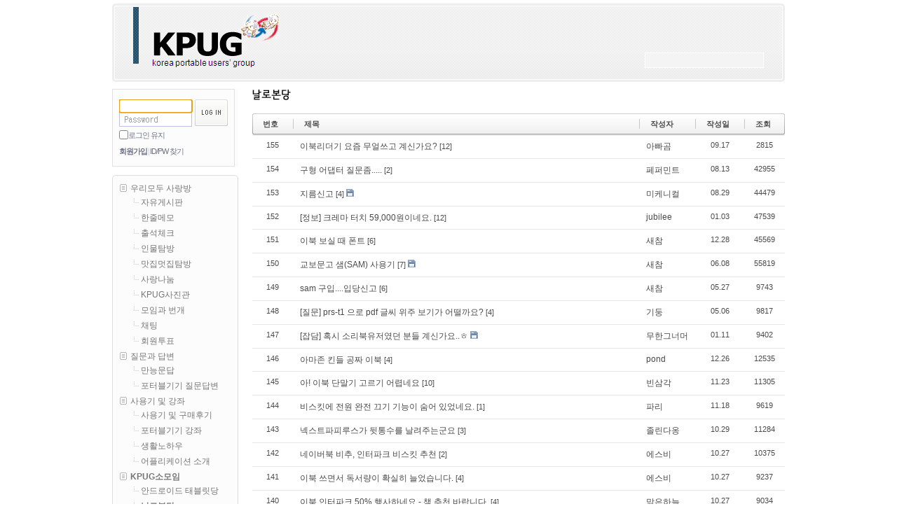

--- FILE ---
content_type: text/html; charset=UTF-8
request_url: http://www.kpug.kr/smallgroup01?PHPSESSID=0afcd4668f61261039dd2312e8805ae2
body_size: 7882
content:
<!DOCTYPE html>
<html lang="ko">
<head>
<!-- META -->
<meta charset="utf-8">
<meta name="Generator" content="XpressEngine">
<meta http-equiv="X-UA-Compatible" content="IE=edge">
<!-- TITLE -->
<title>날로본당</title>
<!-- CSS -->
<link rel="stylesheet" href="/common/css/xe.min.css?20151122161316" />
<link rel="stylesheet" href="/modules/board/skins/KPUG2012-default/xe_v3_default.css?20120310004308" />
<link rel="stylesheet" href="/layouts/xe_cafe_fat_off/css/framework.css?20120123165606" />
<link rel="stylesheet" href="/layouts/xe_cafe_fat_off/css/cafe.css?20120310003620" />
<link rel="stylesheet" href="/widgets/content/skins/default/css/widget.css?20151122161336" />
<link rel="stylesheet" href="/modules/editor/styles/default/style.css?20151122161331" />
<link rel="stylesheet" href="/widgets/login_info/skins/xdom_login_v2/css/default_175.css?20110723204400" />
<link rel="stylesheet" href="/widgets/counter_status/skins/default/css/widget.css?20151122161336" />
<link rel="stylesheet" href="/files/faceOff/023/873/layout.css?20160723081615" />
<!-- JS -->
<!--[if lt IE 9]><script src="/common/js/jquery-1.x.min.js?20151122161316"></script>
<![endif]--><!--[if gte IE 9]><!--><script src="/common/js/jquery.min.js?20151122161316"></script>
<!--<![endif]--><script src="/common/js/x.min.js?20151122161316"></script>
<script src="/common/js/xe.min.js?20151122161316"></script>
<script src="/modules/board/tpl/js/board.min.js?20151122161330"></script>
<script src="/widgets/login_info/skins/xdom_login_v2/js/login.js?20160723084944"></script>
<script src="/widgets/navigator/skins/tree/js/navigator.js?20130425055418"></script>
<!-- RSS -->
<!-- ICON -->
<link rel="shortcut icon" href="http://www.kpug.kr/files/attach/xeicon/favicon.ico" /><link rel="apple-touch-icon" href="http://www.kpug.kr/files/attach/xeicon/mobicon.png" />

<style> .xe_content { font-size:12px; }</style><script>
//<![CDATA[
var current_url = "http://www.kpug.kr/?mid=smallgroup01&PHPSESSID=0afcd4668f61261039dd2312e8805ae2";
var request_uri = "http://www.kpug.kr/";
var current_mid = "smallgroup01";
var waiting_message = "서버에 요청 중입니다. 잠시만 기다려주세요.";
var ssl_actions = new Array();
var default_url = "http://www.kpug.kr/";
xe.current_lang = "ko";
xe.cmd_find = "찾기";
xe.cmd_cancel = "취소";
xe.cmd_confirm = "확인";
xe.msg_no_root = "루트는 선택 할 수 없습니다.";
xe.msg_no_shortcut = "바로가기는 선택 할 수 없습니다.";
xe.msg_select_menu = "대상 메뉴 선택";
//]]>
</script>
</head>
<body>
<script language="JavaScript1.2">
var NS = (window.Event) ? 1 : 0
function checkKey(e) {
    if (e == null) {
    code = event.keyCode;
    if(event.srcElement.tagName == "INPUT" || event.srcElement.tagName == "TEXTAREA") return true;
    }
    else {
        if (e.altKey || e.ctrlKey) {
        return true;
        }
    if(e.target.tagName == "INPUT" || e.target.tagName == "TEXTAREA") return;
    code = e.which;
    }
    key = String.fromCharCode(code).toLowerCase();
    if(code==13) key="enter";
    var code = (NS) ? e.which : event.keyCode;
    var key = String.fromCharCode(code);
    for (var i = 0; i < ar.length; i++) {
        if (key == ar[i].key) location.href = ar[i].url;
    }
}
function hotKey(key, url) {
    this.key = key;
    this.url = url;
}
if (NS) document.captureEvents(Event.KEYPRESS)
    document.onkeypress = checkKey;
var ar = new Array();
ar[ar.length] = new hotKey("H", "http://www.kpug.kr");
ar[ar.length] = new hotKey("h", "http://www.kpug.kr");
ar[ar.length] = new hotKey("F", "http://www.kpug.kr/kpugfreeboard");
ar[ar.length] = new hotKey("f", "http://www.kpug.kr/kpugfreeboard");
ar[ar.length] = new hotKey("M", "http://www.kpug.kr/line_2");
ar[ar.length] = new hotKey("m", "http://www.kpug.kr/line_2");
ar[ar.length] = new hotKey("A", "http://www.kpug.kr/attendance");
ar[ar.length] = new hotKey("a", "http://www.kpug.kr/attendance");
ar[ar.length] = new hotKey("P", "http://www.kpug.kr/photo");
ar[ar.length] = new hotKey("p", "http://www.kpug.kr/photo");
ar[ar.length] = new hotKey("K", "http://www.kpug.kr/kpugknow");
ar[ar.length] = new hotKey("k", "http://www.kpug.kr/kpugknow");
ar[ar.length] = new hotKey("Q", "http://www.kpug.kr/portableqna");
ar[ar.length] = new hotKey("q", "http://www.kpug.kr/portableqna");
ar[ar.length] = new hotKey("R", "http://www.kpug.kr/reviews");
ar[ar.length] = new hotKey("r", "http://www.kpug.kr/reviews");
ar[ar.length] = new hotKey("L", "http://www.kpug.kr/lectures");
ar[ar.length] = new hotKey("l", "http://www.kpug.kr/lectures");
ar[ar.length] = new hotKey("2", "http://www.kpug.kr/smallgroup00");
ar[ar.length] = new hotKey("2", "http://www.kpug.kr/smallgroup00");
ar[ar.length] = new hotKey("1", "http://www.kpug.kr/guildSprouts");
ar[ar.length] = new hotKey("1", "http://www.kpug.kr/guildSprouts");
ar[ar.length] = new hotKey("B", "http://www.kpug.kr/bazzar");
ar[ar.length] = new hotKey("b", "http://www.kpug.kr/bazzar");
ar[ar.length] = new hotKey("N", "http://www.kpug.kr/notice");
ar[ar.length] = new hotKey("n", "http://www.kpug.kr/notice");
ar[ar.length] = new hotKey("S", "http://www.kpug.kr/proposalsAndSuggestions");
ar[ar.length] = new hotKey("s", "http://www.kpug.kr/proposalsAndSuggestions");
</script>
<div id="xe">
    <div class="fixed">
        <div id="container" class="ec">
            <!-- #header -->
            <div id="header">
				<div class="header">
					<a href="#content" class="skipToContent">Skip to content.</a>
										<h1><a href="http://www.kpug.kr"><img src="http://www.kpug.kr/files/attach/images/873023/0b1261aacdcda24fe2e8443990b4ac94.gif" title="" /></a></h1>
					                    	
					<form action="http://www.kpug.kr/" method="post" class="search"><input type="hidden" name="PHPSESSID" value="0afcd4668f61261039dd2312e8805ae2" /><input type="hidden" name="error_return_url" value="/smallgroup01?PHPSESSID=0afcd4668f61261039dd2312e8805ae2" />
						<fieldset>
							<input type="hidden" name="vid" value="" />
							<input type="hidden" name="mid" value="smallgroup01" />
							<input type="hidden" name="act" value="IS" />
							<input type="hidden" name="search_target" value="title" />
							<!--<legend>검색</legend>-->
							<input type="text" name="is_keyword" class="inputText" title="검색" />
						</fieldset>
					</form>
				</div>
            </div>
            <!-- /#header -->
            <hr class="hr" />
			
            <!-- #body -->
            <div id="body">
			
                <div id="content">
                    <div class="xev3board">
		<div class="board_header">
		<h2><a href="/smallgroup01?PHPSESSID=0afcd4668f61261039dd2312e8805ae2"><img src="/files/attach/images/887997/ebookreader.png" alt="날로본당" /></a></h2>			</div>	<br />
	<div class="board_list" id="board_list">
	<table width="100%" border="1" cellspacing="0" summary="List of Articles">
		<thead>
			<!-- LIST HEADER -->
			<tr>
								<th scope="col"><span>번호</span></th>																																																				<th scope="col" class="title"><span>제목</span></th>																																																				<th scope="col"><span>작성자</span></th>																																																												<th scope="col"><span><a href="/index.php?mid=smallgroup01&amp;PHPSESSID=0afcd4668f61261039dd2312e8805ae2&amp;sort_index=regdate&PHPSESSID=0afcd4668f61261039dd2312e8805ae2">작성일</a></span></th>																																																												<th scope="col"><span><a href="/index.php?mid=smallgroup01&amp;PHPSESSID=0afcd4668f61261039dd2312e8805ae2&amp;sort_index=readed_count&PHPSESSID=0afcd4668f61261039dd2312e8805ae2">조회</a></span></th>																			</tr>
			<!-- /LIST HEADER -->
		</thead>
		<tbody>
			<!-- NOTICE -->
						<!-- /NOTICE -->
			<!-- LIST -->
			<tr>
								<td class="no" style="width: 38px;">
										155				</td>																																																				<td class="title">
					<a href="/index.php?mid=smallgroup01&amp;PHPSESSID=0afcd4668f61261039dd2312e8805ae2&amp;document_srl=2449111&PHPSESSID=0afcd4668f61261039dd2312e8805ae2">이북리더기 요즘 무얼쓰고 계신가요?</a>
					<a href="/index.php?mid=smallgroup01&amp;PHPSESSID=0afcd4668f61261039dd2312e8805ae2&amp;document_srl=2449111&PHPSESSID=0afcd4668f61261039dd2312e8805ae2#comment" class="replyNum" title="comments">[12]</a>					<!--  -->
									</td>																																																				<td class="author" style="width: 60px;"><a href="#popup_menu_area" class="member_4524" onclick="return false">아빠곰</a></td>																																																												<td class="time" style="width: 50px;" title=2023.09.17>09.17</td>																																																												<td class="readNum" style="width: 38px;">2815</td>																			</tr><tr>
								<td class="no" style="width: 38px;">
										154				</td>																																																				<td class="title">
					<a href="/index.php?mid=smallgroup01&amp;PHPSESSID=0afcd4668f61261039dd2312e8805ae2&amp;document_srl=2353154&PHPSESSID=0afcd4668f61261039dd2312e8805ae2">구형 어댑터 질문좀.....</a>
					<a href="/index.php?mid=smallgroup01&amp;PHPSESSID=0afcd4668f61261039dd2312e8805ae2&amp;document_srl=2353154&PHPSESSID=0afcd4668f61261039dd2312e8805ae2#comment" class="replyNum" title="comments">[2]</a>					<!--  -->
									</td>																																																				<td class="author" style="width: 60px;"><a href="#popup_menu_area" class="member_973299" onclick="return false">페퍼민트</a></td>																																																												<td class="time" style="width: 50px;" title=2018.08.13>08.13</td>																																																												<td class="readNum" style="width: 38px;">42955</td>																			</tr><tr>
								<td class="no" style="width: 38px;">
										153				</td>																																																				<td class="title">
					<a href="/index.php?mid=smallgroup01&amp;PHPSESSID=0afcd4668f61261039dd2312e8805ae2&amp;document_srl=1985388&PHPSESSID=0afcd4668f61261039dd2312e8805ae2">지름신고</a>
					<a href="/index.php?mid=smallgroup01&amp;PHPSESSID=0afcd4668f61261039dd2312e8805ae2&amp;document_srl=1985388&PHPSESSID=0afcd4668f61261039dd2312e8805ae2#comment" class="replyNum" title="comments">[4]</a>					<!--  -->
					<img src="http://www.kpug.kr/modules/document/tpl/icons/file.gif" alt="file" title="file" style="margin-right:2px;" />				</td>																																																				<td class="author" style="width: 60px;"><a href="#popup_menu_area" class="member_190186" onclick="return false">미케니컬</a></td>																																																												<td class="time" style="width: 50px;" title=2014.08.29>08.29</td>																																																												<td class="readNum" style="width: 38px;">44479</td>																			</tr><tr>
								<td class="no" style="width: 38px;">
										152				</td>																																																				<td class="title">
					<a href="/index.php?mid=smallgroup01&amp;PHPSESSID=0afcd4668f61261039dd2312e8805ae2&amp;document_srl=1828471&PHPSESSID=0afcd4668f61261039dd2312e8805ae2">[정보] 크레마 터치 59,000원이네요.</a>
					<a href="/index.php?mid=smallgroup01&amp;PHPSESSID=0afcd4668f61261039dd2312e8805ae2&amp;document_srl=1828471&PHPSESSID=0afcd4668f61261039dd2312e8805ae2#comment" class="replyNum" title="comments">[12]</a>					<!--  -->
									</td>																																																				<td class="author" style="width: 60px;"><a href="#popup_menu_area" class="member_2257" onclick="return false">jubilee</a></td>																																																												<td class="time" style="width: 50px;" title=2014.01.03>01.03</td>																																																												<td class="readNum" style="width: 38px;">47539</td>																			</tr><tr>
								<td class="no" style="width: 38px;">
										151				</td>																																																				<td class="title">
					<a href="/index.php?mid=smallgroup01&amp;PHPSESSID=0afcd4668f61261039dd2312e8805ae2&amp;document_srl=1823122&PHPSESSID=0afcd4668f61261039dd2312e8805ae2">이북 보실 때 폰트</a>
					<a href="/index.php?mid=smallgroup01&amp;PHPSESSID=0afcd4668f61261039dd2312e8805ae2&amp;document_srl=1823122&PHPSESSID=0afcd4668f61261039dd2312e8805ae2#comment" class="replyNum" title="comments">[6]</a>					<!--  -->
									</td>																																																				<td class="author" style="width: 60px;"><a href="#popup_menu_area" class="member_95659" onclick="return false">새참</a></td>																																																												<td class="time" style="width: 50px;" title=2013.12.28>12.28</td>																																																												<td class="readNum" style="width: 38px;">45569</td>																			</tr><tr>
								<td class="no" style="width: 38px;">
										150				</td>																																																				<td class="title">
					<a href="/index.php?mid=smallgroup01&amp;PHPSESSID=0afcd4668f61261039dd2312e8805ae2&amp;document_srl=1663360&PHPSESSID=0afcd4668f61261039dd2312e8805ae2">교보문고 샘(SAM) 사용기</a>
					<a href="/index.php?mid=smallgroup01&amp;PHPSESSID=0afcd4668f61261039dd2312e8805ae2&amp;document_srl=1663360&PHPSESSID=0afcd4668f61261039dd2312e8805ae2#comment" class="replyNum" title="comments">[7]</a>					<!--  -->
					<img src="http://www.kpug.kr/modules/document/tpl/icons/file.gif" alt="file" title="file" style="margin-right:2px;" />				</td>																																																				<td class="author" style="width: 60px;"><a href="#popup_menu_area" class="member_95659" onclick="return false">새참</a></td>																																																												<td class="time" style="width: 50px;" title=2013.06.08>06.08</td>																																																												<td class="readNum" style="width: 38px;">55819</td>																			</tr><tr>
								<td class="no" style="width: 38px;">
										149				</td>																																																				<td class="title">
					<a href="/index.php?mid=smallgroup01&amp;PHPSESSID=0afcd4668f61261039dd2312e8805ae2&amp;document_srl=1653059&PHPSESSID=0afcd4668f61261039dd2312e8805ae2">sam 구입....입당신고</a>
					<a href="/index.php?mid=smallgroup01&amp;PHPSESSID=0afcd4668f61261039dd2312e8805ae2&amp;document_srl=1653059&PHPSESSID=0afcd4668f61261039dd2312e8805ae2#comment" class="replyNum" title="comments">[6]</a>					<!--  -->
									</td>																																																				<td class="author" style="width: 60px;"><a href="#popup_menu_area" class="member_95659" onclick="return false">새참</a></td>																																																												<td class="time" style="width: 50px;" title=2013.05.27>05.27</td>																																																												<td class="readNum" style="width: 38px;">9743</td>																			</tr><tr>
								<td class="no" style="width: 38px;">
										148				</td>																																																				<td class="title">
					<a href="/index.php?mid=smallgroup01&amp;PHPSESSID=0afcd4668f61261039dd2312e8805ae2&amp;document_srl=1633124&PHPSESSID=0afcd4668f61261039dd2312e8805ae2">[질문] prs-t1 으로 pdf 글씨 위주 보기가 어떨까요?</a>
					<a href="/index.php?mid=smallgroup01&amp;PHPSESSID=0afcd4668f61261039dd2312e8805ae2&amp;document_srl=1633124&PHPSESSID=0afcd4668f61261039dd2312e8805ae2#comment" class="replyNum" title="comments">[4]</a>					<!--  -->
									</td>																																																				<td class="author" style="width: 60px;"><a href="#popup_menu_area" class="member_4774" onclick="return false">기둥</a></td>																																																												<td class="time" style="width: 50px;" title=2013.05.06>05.06</td>																																																												<td class="readNum" style="width: 38px;">9817</td>																			</tr><tr>
								<td class="no" style="width: 38px;">
										147				</td>																																																				<td class="title">
					<a href="/index.php?mid=smallgroup01&amp;PHPSESSID=0afcd4668f61261039dd2312e8805ae2&amp;document_srl=1502465&PHPSESSID=0afcd4668f61261039dd2312e8805ae2">[잡담] 혹시 소리북유저였던 분들 계신가요..ㅎ</a>
										<!--  -->
					<img src="http://www.kpug.kr/modules/document/tpl/icons/file.gif" alt="file" title="file" style="margin-right:2px;" />				</td>																																																				<td class="author" style="width: 60px;"><a href="#popup_menu_area" class="member_799869" onclick="return false">무한그너머</a></td>																																																												<td class="time" style="width: 50px;" title=2013.01.11>01.11</td>																																																												<td class="readNum" style="width: 38px;">9402</td>																			</tr><tr>
								<td class="no" style="width: 38px;">
										146				</td>																																																				<td class="title">
					<a href="/index.php?mid=smallgroup01&amp;PHPSESSID=0afcd4668f61261039dd2312e8805ae2&amp;document_srl=1483764&PHPSESSID=0afcd4668f61261039dd2312e8805ae2">아마존 킨들 공짜 이북</a>
					<a href="/index.php?mid=smallgroup01&amp;PHPSESSID=0afcd4668f61261039dd2312e8805ae2&amp;document_srl=1483764&PHPSESSID=0afcd4668f61261039dd2312e8805ae2#comment" class="replyNum" title="comments">[4]</a>					<!--  -->
									</td>																																																				<td class="author" style="width: 60px;"><a href="#popup_menu_area" class="member_1720" onclick="return false">pond</a></td>																																																												<td class="time" style="width: 50px;" title=2012.12.26>12.26</td>																																																												<td class="readNum" style="width: 38px;">12535</td>																			</tr><tr>
								<td class="no" style="width: 38px;">
										145				</td>																																																				<td class="title">
					<a href="/index.php?mid=smallgroup01&amp;PHPSESSID=0afcd4668f61261039dd2312e8805ae2&amp;document_srl=1434763&PHPSESSID=0afcd4668f61261039dd2312e8805ae2">아!  이북 단말기 고르기 어렵네요</a>
					<a href="/index.php?mid=smallgroup01&amp;PHPSESSID=0afcd4668f61261039dd2312e8805ae2&amp;document_srl=1434763&PHPSESSID=0afcd4668f61261039dd2312e8805ae2#comment" class="replyNum" title="comments">[10]</a>					<!--  -->
									</td>																																																				<td class="author" style="width: 60px;"><a href="#popup_menu_area" class="member_859016" onclick="return false">빈삼각</a></td>																																																												<td class="time" style="width: 50px;" title=2012.11.23>11.23</td>																																																												<td class="readNum" style="width: 38px;">11305</td>																			</tr><tr>
								<td class="no" style="width: 38px;">
										144				</td>																																																				<td class="title">
					<a href="/index.php?mid=smallgroup01&amp;PHPSESSID=0afcd4668f61261039dd2312e8805ae2&amp;document_srl=1425906&PHPSESSID=0afcd4668f61261039dd2312e8805ae2">비스킷에 전원 완전 끄기 기능이 숨어 있었네요.</a>
					<a href="/index.php?mid=smallgroup01&amp;PHPSESSID=0afcd4668f61261039dd2312e8805ae2&amp;document_srl=1425906&PHPSESSID=0afcd4668f61261039dd2312e8805ae2#comment" class="replyNum" title="comments">[1]</a>					<!--  -->
									</td>																																																				<td class="author" style="width: 60px;"><a href="#popup_menu_area" class="member_2563" onclick="return false">파리</a></td>																																																												<td class="time" style="width: 50px;" title=2012.11.18>11.18</td>																																																												<td class="readNum" style="width: 38px;">9619</td>																			</tr><tr>
								<td class="no" style="width: 38px;">
										143				</td>																																																				<td class="title">
					<a href="/index.php?mid=smallgroup01&amp;PHPSESSID=0afcd4668f61261039dd2312e8805ae2&amp;document_srl=1393598&PHPSESSID=0afcd4668f61261039dd2312e8805ae2">넥스트파피루스가 뒷통수를 날려주는군요</a>
					<a href="/index.php?mid=smallgroup01&amp;PHPSESSID=0afcd4668f61261039dd2312e8805ae2&amp;document_srl=1393598&PHPSESSID=0afcd4668f61261039dd2312e8805ae2#comment" class="replyNum" title="comments">[3]</a>					<!--  -->
									</td>																																																				<td class="author" style="width: 60px;"><a href="#popup_menu_area" class="member_1143866" onclick="return false">졸린다옹</a></td>																																																												<td class="time" style="width: 50px;" title=2012.10.29>10.29</td>																																																												<td class="readNum" style="width: 38px;">11284</td>																			</tr><tr>
								<td class="no" style="width: 38px;">
										142				</td>																																																				<td class="title">
					<a href="/index.php?mid=smallgroup01&amp;PHPSESSID=0afcd4668f61261039dd2312e8805ae2&amp;document_srl=1390779&PHPSESSID=0afcd4668f61261039dd2312e8805ae2">네이버북 비추, 인터파크 비스킷 추천</a>
					<a href="/index.php?mid=smallgroup01&amp;PHPSESSID=0afcd4668f61261039dd2312e8805ae2&amp;document_srl=1390779&PHPSESSID=0afcd4668f61261039dd2312e8805ae2#comment" class="replyNum" title="comments">[2]</a>					<!--  -->
									</td>																																																				<td class="author" style="width: 60px;"><a href="#popup_menu_area" class="member_339582" onclick="return false">에스비</a></td>																																																												<td class="time" style="width: 50px;" title=2012.10.27>10.27</td>																																																												<td class="readNum" style="width: 38px;">10375</td>																			</tr><tr>
								<td class="no" style="width: 38px;">
										141				</td>																																																				<td class="title">
					<a href="/index.php?mid=smallgroup01&amp;PHPSESSID=0afcd4668f61261039dd2312e8805ae2&amp;document_srl=1390773&PHPSESSID=0afcd4668f61261039dd2312e8805ae2">이북 쓰면서 독서량이 확실히 늘었습니다.</a>
					<a href="/index.php?mid=smallgroup01&amp;PHPSESSID=0afcd4668f61261039dd2312e8805ae2&amp;document_srl=1390773&PHPSESSID=0afcd4668f61261039dd2312e8805ae2#comment" class="replyNum" title="comments">[4]</a>					<!--  -->
									</td>																																																				<td class="author" style="width: 60px;"><a href="#popup_menu_area" class="member_339582" onclick="return false">에스비</a></td>																																																												<td class="time" style="width: 50px;" title=2012.10.27>10.27</td>																																																												<td class="readNum" style="width: 38px;">9237</td>																			</tr><tr>
								<td class="no" style="width: 38px;">
										140				</td>																																																				<td class="title">
					<a href="/index.php?mid=smallgroup01&amp;PHPSESSID=0afcd4668f61261039dd2312e8805ae2&amp;document_srl=1390467&PHPSESSID=0afcd4668f61261039dd2312e8805ae2">이북 인터파크 50% 행사하네요 - 책 추천 바랍니다.</a>
					<a href="/index.php?mid=smallgroup01&amp;PHPSESSID=0afcd4668f61261039dd2312e8805ae2&amp;document_srl=1390467&PHPSESSID=0afcd4668f61261039dd2312e8805ae2#comment" class="replyNum" title="comments">[4]</a>					<!--  -->
									</td>																																																				<td class="author" style="width: 60px;"><a href="#popup_menu_area" class="member_1251" onclick="return false">맑은하늘</a></td>																																																												<td class="time" style="width: 50px;" title=2012.10.27>10.27</td>																																																												<td class="readNum" style="width: 38px;">9034</td>																			</tr><tr>
								<td class="no" style="width: 38px;">
										139				</td>																																																				<td class="title">
					<a href="/index.php?mid=smallgroup01&amp;PHPSESSID=0afcd4668f61261039dd2312e8805ae2&amp;document_srl=1374703&PHPSESSID=0afcd4668f61261039dd2312e8805ae2">비스킷을 다시 꺼내서 충전했습니다...</a>
					<a href="/index.php?mid=smallgroup01&amp;PHPSESSID=0afcd4668f61261039dd2312e8805ae2&amp;document_srl=1374703&PHPSESSID=0afcd4668f61261039dd2312e8805ae2#comment" class="replyNum" title="comments">[5]</a>					<!--  -->
									</td>																																																				<td class="author" style="width: 60px;"><a href="#popup_menu_area" class="member_2537" onclick="return false">이C</a></td>																																																												<td class="time" style="width: 50px;" title=2012.10.14>10.14</td>																																																												<td class="readNum" style="width: 38px;">10039</td>																			</tr><tr>
								<td class="no" style="width: 38px;">
										138				</td>																																																				<td class="title">
					<a href="/index.php?mid=smallgroup01&amp;PHPSESSID=0afcd4668f61261039dd2312e8805ae2&amp;document_srl=1324676&PHPSESSID=0afcd4668f61261039dd2312e8805ae2">미라솔 참 애매합니다</a>
					<a href="/index.php?mid=smallgroup01&amp;PHPSESSID=0afcd4668f61261039dd2312e8805ae2&amp;document_srl=1324676&PHPSESSID=0afcd4668f61261039dd2312e8805ae2#comment" class="replyNum" title="comments">[8]</a>					<!--  -->
									</td>																																																				<td class="author" style="width: 60px;"><a href="#popup_menu_area" class="member_1143866" onclick="return false">졸린다옹</a></td>																																																												<td class="time" style="width: 50px;" title=2012.09.15>09.15</td>																																																												<td class="readNum" style="width: 38px;">9644</td>																			</tr><tr>
								<td class="no" style="width: 38px;">
										137				</td>																																																				<td class="title">
					<a href="/index.php?mid=smallgroup01&amp;PHPSESSID=0afcd4668f61261039dd2312e8805ae2&amp;document_srl=1318955&PHPSESSID=0afcd4668f61261039dd2312e8805ae2">아래의 영문 책에 이어서 한글 책들</a>
					<a href="/index.php?mid=smallgroup01&amp;PHPSESSID=0afcd4668f61261039dd2312e8805ae2&amp;document_srl=1318955&PHPSESSID=0afcd4668f61261039dd2312e8805ae2#comment" class="replyNum" title="comments">[2]</a>					<!--  -->
									</td>																																																				<td class="author" style="width: 60px;"><a href="#popup_menu_area" class="member_2563" onclick="return false">파리</a></td>																																																												<td class="time" style="width: 50px;" title=2012.09.10>09.10</td>																																																												<td class="readNum" style="width: 38px;">9338</td>																			</tr><tr>
								<td class="no" style="width: 38px;">
										136				</td>																																																				<td class="title">
					<a href="/index.php?mid=smallgroup01&amp;PHPSESSID=0afcd4668f61261039dd2312e8805ae2&amp;document_srl=1318939&PHPSESSID=0afcd4668f61261039dd2312e8805ae2">아이튠즈/킨들/비스킷 무료책들 많이 보시나요? (몇권 소개)</a>
					<a href="/index.php?mid=smallgroup01&amp;PHPSESSID=0afcd4668f61261039dd2312e8805ae2&amp;document_srl=1318939&PHPSESSID=0afcd4668f61261039dd2312e8805ae2#comment" class="replyNum" title="comments">[1]</a>					<!--  -->
					<img src="http://www.kpug.kr/modules/document/tpl/icons/file.gif" alt="file" title="file" style="margin-right:2px;" />				</td>																																																				<td class="author" style="width: 60px;"><a href="#popup_menu_area" class="member_2563" onclick="return false">파리</a></td>																																																												<td class="time" style="width: 50px;" title=2012.09.10>09.10</td>																																																												<td class="readNum" style="width: 38px;">9568</td>																			</tr>			<!-- /LIST -->
		</tbody>
	</table></div>
<div class="list_footer">
	<div class="pagination">
		<a href="/index.php?mid=smallgroup01&amp;PHPSESSID=0afcd4668f61261039dd2312e8805ae2&PHPSESSID=0afcd4668f61261039dd2312e8805ae2" class="direction"><span></span><span></span> 첫페이지</a> 
					<strong>1</strong>											<a href="/index.php?mid=smallgroup01&amp;PHPSESSID=0afcd4668f61261039dd2312e8805ae2&amp;page=2&PHPSESSID=0afcd4668f61261039dd2312e8805ae2">2</a>								<a href="/index.php?mid=smallgroup01&amp;PHPSESSID=0afcd4668f61261039dd2312e8805ae2&amp;page=3&PHPSESSID=0afcd4668f61261039dd2312e8805ae2">3</a>								<a href="/index.php?mid=smallgroup01&amp;PHPSESSID=0afcd4668f61261039dd2312e8805ae2&amp;page=4&PHPSESSID=0afcd4668f61261039dd2312e8805ae2">4</a>								<a href="/index.php?mid=smallgroup01&amp;PHPSESSID=0afcd4668f61261039dd2312e8805ae2&amp;page=5&PHPSESSID=0afcd4668f61261039dd2312e8805ae2">5</a>								<a href="/index.php?mid=smallgroup01&amp;PHPSESSID=0afcd4668f61261039dd2312e8805ae2&amp;page=6&PHPSESSID=0afcd4668f61261039dd2312e8805ae2">6</a>								<a href="/index.php?mid=smallgroup01&amp;PHPSESSID=0afcd4668f61261039dd2312e8805ae2&amp;page=7&PHPSESSID=0afcd4668f61261039dd2312e8805ae2">7</a>								<a href="/index.php?mid=smallgroup01&amp;PHPSESSID=0afcd4668f61261039dd2312e8805ae2&amp;page=8&PHPSESSID=0afcd4668f61261039dd2312e8805ae2">8</a>				<a href="/index.php?mid=smallgroup01&amp;PHPSESSID=0afcd4668f61261039dd2312e8805ae2&amp;page=8&PHPSESSID=0afcd4668f61261039dd2312e8805ae2" class="direction">끝페이지  <span></span><span></span></a>
	</div>	<div class="btnArea">
		<span class="btn25 blue"><a href="/index.php?mid=smallgroup01&amp;PHPSESSID=0afcd4668f61261039dd2312e8805ae2&amp;act=dispBoardWrite&PHPSESSID=0afcd4668f61261039dd2312e8805ae2">글쓰기</a></span>
			</div>
	<form action="http://www.kpug.kr/" method="get" onsubmit="return procFilter(this, search)" id="board_search" class="board_search" ><input type="hidden" name="PHPSESSID" value="0afcd4668f61261039dd2312e8805ae2" /><input type="hidden" name="act" value="" />
		<input type="hidden" name="vid" value="" />
		<input type="hidden" name="mid" value="smallgroup01" />
		<input type="hidden" name="category" value="" />
		<input type="text" name="search_keyword" value="" title="검색할 키워드를 입력하세요." class="iText" />
		<select name="search_target">
			<option value="title_content">제목+내용</option><option value="title">제목</option><option value="content">내용</option><option value="comment">댓글</option><option value="user_name">이름</option><option value="nick_name">닉네임</option><option value="user_id">아이디</option><option value="tag">태그</option>		</select>
		<span class="btn25"><button type="submit" onclick="xGetElementById('board_search').submit();return false;">검색</button></span>
        	</form></div>
	</div>
                </div>
                <hr class="hr" />
                <div class="extension e1">
			<div>
			<div class="xe-widget-wrapper " style=""><div style="*zoom:1;padding:0px 0px 0px 0px !important;">    <script type="text/javascript">
    var keep_signed_msg = "브라우저를 닫더라도 로그인이 계속 유지될 수 있습니다.\n\n로그인 유지 기능을 사용할 경우 다음 접속부터는 로그인할 필요가 없습니다.\n\n단, 게임방, 학교 등 공공장소에서 이용 시 개인정보가 유출될 수 있으니 꼭 로그아웃을 해주세요.";
    xAddEventListener(window, "load", function(){ doFocusUserId("fo_login_widget"); });
</script>
<fieldset id="login" class="login">
<legend>로그인</legend>
<!-- # 패스워드 만료 상태에서 로그인 시 화면 갱신 안되는 문제 수정 -->
<!-- # procFilter에 의해서 차단되는 대신, procMemberLogin에서 알아서 처리하도록 넘김. default 스킨에서 사용하는 방법 참고함. -->
<!--<form action="./" method="get" onsubmit="return procFilter(this, widget_login)" id="fo_login_widget"><input type="hidden" name="PHPSESSID" value="0afcd4668f61261039dd2312e8805ae2" /><input type="hidden" name="error_return_url" value="/smallgroup01?PHPSESSID=0afcd4668f61261039dd2312e8805ae2" /><input type="hidden" name="act" value="" /><input type="hidden" name="mid" value="smallgroup01" /><input type="hidden" name="vid" value="" />-->
<form id="fo_login_widget" action="/index.php?mid=smallgroup01&amp;PHPSESSID=0afcd4668f61261039dd2312e8805ae2&amp;act=procMemberLogin" method="post"><input type="hidden" name="PHPSESSID" value="0afcd4668f61261039dd2312e8805ae2" />
    <div class="idpwWrap">
        <div class="idpw">
            <input name="user_id" type="text" title="user id" onfocus="this.className='idOn';" onblur="if (!this.value) this.className='idOff'" class="idOff" />
            <input name="password" type="password" title="password" onfocus="this.className='passOn';" onblur="if (!this.value) this.className='passOff'" class="passOff" />
        </div>
        <input type="image" src="/widgets/login_info/skins/xdom_login_v2/images/buttonLogin.gif?PHPSESSID=0afcd4668f61261039dd2312e8805ae2" alt="login" title="login" class="login" />
    </div>
    <p class="save">
        <input type="checkbox" name="keep_signed" id="keepid" value="Y" onclick="return confirm(keep_signed_msg);" />
        <label for="keepid" title="로그인 유지" >로그인 유지</label>
            </p>
    <ul class="help">
        <li class="first-child"><a href="/index.php?mid=smallgroup01&amp;PHPSESSID=0afcd4668f61261039dd2312e8805ae2&amp;act=dispMemberSignUpForm&PHPSESSID=0afcd4668f61261039dd2312e8805ae2" title="회원가입">회원가입</a></li>
        <li><a href="/index.php?mid=smallgroup01&amp;PHPSESSID=0afcd4668f61261039dd2312e8805ae2&amp;act=dispMemberFindAccount&PHPSESSID=0afcd4668f61261039dd2312e8805ae2" title="ID/PW 찾기">ID/PW 찾기</a></li>
    </ul>
</form> 
</fieldset>
<!-- OpenID -->
<script type="text/javascript">
  xAddEventListener(window, "load", function(){ doFocusUserId("fo_login_widget"); });
</script>
</div></div>
			</div>
                    
					<div class="section cafeMenu">
						<h2>메뉴</h2>
						<div class="xe-widget-wrapper " style=""><div style="*zoom:1;padding:0px 0px 0px 0px !important;"><div class="widgetContainer">
	<div class="widgetTree">
		<ul>
											<li class=" nav_tree_on" id="menu_parent_70">
						<button type="button" class="menu_70">+</button>
						<a href="/kpugfreeboard?PHPSESSID=0afcd4668f61261039dd2312e8805ae2" class="nav_tree_label " >우리모두 사랑방</a>
						<ul>
																	<li class=" nav_tree_on" id="menu_parent_72">
				<a href="/kpugfreeboard?PHPSESSID=0afcd4668f61261039dd2312e8805ae2" class="nav_tree_label " >자유게시판</a>
					</li>
																	<li class=" nav_tree_on" id="menu_parent_1233">
				<a href="/line_2?PHPSESSID=0afcd4668f61261039dd2312e8805ae2" class="nav_tree_label " >한줄메모</a>
					</li>
																	<li class=" nav_tree_on" id="menu_parent_234">
				<a href="/attendance?PHPSESSID=0afcd4668f61261039dd2312e8805ae2" class="nav_tree_label " >출석체크</a>
					</li>
																	<li class=" nav_tree_on" id="menu_parent_75">
				<a href="/humandoc?PHPSESSID=0afcd4668f61261039dd2312e8805ae2" class="nav_tree_label " >인물탐방</a>
					</li>
																	<li class=" nav_tree_on" id="menu_parent_309">
				<a href="/tastesearch?PHPSESSID=0afcd4668f61261039dd2312e8805ae2" class="nav_tree_label " >맛집멋집탐방</a>
					</li>
																	<li class=" nav_tree_on" id="menu_parent_295">
				<a href="/lovelove?PHPSESSID=0afcd4668f61261039dd2312e8805ae2" class="nav_tree_label " >사랑나눔</a>
					</li>
																	<li class=" nav_tree_on" id="menu_parent_262">
				<a href="/photo?PHPSESSID=0afcd4668f61261039dd2312e8805ae2" class="nav_tree_label " >KPUG사진관</a>
					</li>
																	<li class=" nav_tree_on" id="menu_parent_6987">
				<a href="/lightningbolt?PHPSESSID=0afcd4668f61261039dd2312e8805ae2" class="nav_tree_label " >모임과 번개</a>
					</li>
																	<li class=" nav_tree_on" id="menu_parent_783812">
				<a href="http://www.kpug.kr/chattingRoom" class="nav_tree_label " >채팅</a>
					</li>
																	<li class="nav_tree_last nav_tree_off" id="menu_parent_1830001">
				<a href="/board_riXG69?PHPSESSID=0afcd4668f61261039dd2312e8805ae2" class="nav_tree_label " >회원투표</a>
					</li>
																				</ul>
		</li>
								<li class=" nav_tree_on" id="menu_parent_714">
						<button type="button" class="menu_714">+</button>
						<a href="/kpugknow?PHPSESSID=0afcd4668f61261039dd2312e8805ae2" class="nav_tree_label " >질문과 답변</a>
						<ul>
																	<li class=" nav_tree_on" id="menu_parent_235">
				<a href="/kpugknow?PHPSESSID=0afcd4668f61261039dd2312e8805ae2" class="nav_tree_label " >만능문답</a>
					</li>
																	<li class="nav_tree_last nav_tree_on" id="menu_parent_76">
				<a href="/portableqna?PHPSESSID=0afcd4668f61261039dd2312e8805ae2" class="nav_tree_label " >포터블기기 질문답변</a>
					</li>
																				</ul>
		</li>
								<li class=" nav_tree_on" id="menu_parent_716">
						<button type="button" class="menu_716">+</button>
						<a href="/reviews?PHPSESSID=0afcd4668f61261039dd2312e8805ae2" class="nav_tree_label " >사용기 및 강좌</a>
						<ul>
																	<li class=" nav_tree_on" id="menu_parent_83">
				<a href="/reviews?PHPSESSID=0afcd4668f61261039dd2312e8805ae2" class="nav_tree_label " >사용기 및 구매후기</a>
					</li>
																	<li class=" nav_tree_on" id="menu_parent_293">
				<a href="/lectures?PHPSESSID=0afcd4668f61261039dd2312e8805ae2" class="nav_tree_label " >포터블기기 강좌</a>
					</li>
																	<li class=" nav_tree_on" id="menu_parent_294">
				<a href="/livelec?PHPSESSID=0afcd4668f61261039dd2312e8805ae2" class="nav_tree_label " >생활노하우</a>
					</li>
																	<li class="nav_tree_last nav_tree_on" id="menu_parent_523569">
				<a href="/appsreview?PHPSESSID=0afcd4668f61261039dd2312e8805ae2" class="nav_tree_label " >어플리케이션 소개</a>
					</li>
																				</ul>
		</li>
								<li class=" nav_tree_on" id="menu_parent_704752">
						<button type="button" class="menu_704752">+</button>
						<a href="/guildSprouts?PHPSESSID=0afcd4668f61261039dd2312e8805ae2" class="nav_tree_label selected" >KPUG소모임</a>
						<ul>
																	<li class=" nav_tree_on" id="menu_parent_704753">
				<a href="/smallgroup00?PHPSESSID=0afcd4668f61261039dd2312e8805ae2" class="nav_tree_label " >안드로이드 태블릿당</a>
					</li>
																	<li class=" nav_tree_off" id="menu_parent_887998">
				<a href="/smallgroup01?PHPSESSID=0afcd4668f61261039dd2312e8805ae2" class="nav_tree_label selected" >날로본당</a>
					</li>
																	<li class=" nav_tree_on" id="menu_parent_400639">
				<a href="/guildSprouts?PHPSESSID=0afcd4668f61261039dd2312e8805ae2" class="nav_tree_label " >새싹소모임</a>
					</li>
																	<li class="nav_tree_last nav_tree_on" id="menu_parent_2275733">
				<a href="/stufp?PHPSESSID=0afcd4668f61261039dd2312e8805ae2" class="nav_tree_label " >STUFP 대책 모임</a>
					</li>
																				</ul>
		</li>
								<li class=" nav_tree_on" id="menu_parent_719">
						<button type="button" class="menu_719">+</button>
						<a href="/bazzar?PHPSESSID=0afcd4668f61261039dd2312e8805ae2" class="nav_tree_label " >장마당</a>
						<ul>
																	<li class=" nav_tree_on" id="menu_parent_80">
				<a href="/bazzar?PHPSESSID=0afcd4668f61261039dd2312e8805ae2" class="nav_tree_label " >회원장터</a>
					</li>
																	<li class="nav_tree_last nav_tree_on" id="menu_parent_81">
				<a href="/gifts?PHPSESSID=0afcd4668f61261039dd2312e8805ae2" class="nav_tree_label " >그냥드립니다</a>
					</li>
																				</ul>
		</li>
								<li class=" nav_tree_on" id="menu_parent_722">
						<button type="button" class="menu_722">+</button>
						<a href="/kpugapps?PHPSESSID=0afcd4668f61261039dd2312e8805ae2" class="nav_tree_label " >자료실</a>
						<ul>
																	<li class=" nav_tree_on" id="menu_parent_211">
				<a href="/kpugapps?PHPSESSID=0afcd4668f61261039dd2312e8805ae2" class="nav_tree_label " >모바일OS자료</a>
					</li>
																	<li class=" nav_tree_on" id="menu_parent_212">
				<a href="/comsapps?PHPSESSID=0afcd4668f61261039dd2312e8805ae2" class="nav_tree_label " >일반자료</a>
					</li>
																	<li class="nav_tree_last nav_tree_on" id="menu_parent_82">
				<a href="/links?PHPSESSID=0afcd4668f61261039dd2312e8805ae2" class="nav_tree_label " >유용한 링크</a>
					</li>
																				</ul>
		</li>
								<li class="nav_tree_last nav_tree_on" id="menu_parent_742">
						<button type="button" class="menu_742">+</button>
						<a href="/categoryCommunication?PHPSESSID=0afcd4668f61261039dd2312e8805ae2" class="nav_tree_label " >소통실</a>
						<ul>
																	<li class=" nav_tree_on" id="menu_parent_71">
				<a href="/notice?PHPSESSID=0afcd4668f61261039dd2312e8805ae2" class="nav_tree_label " >운영알림판</a>
					</li>
																	<li class=" nav_tree_on" id="menu_parent_751">
				<a href="/proposalsAndSuggestions?PHPSESSID=0afcd4668f61261039dd2312e8805ae2" class="nav_tree_label " >건의 및 제안</a>
					</li>
																	<li class=" nav_tree_on" id="menu_parent_783955">
				<a href="/agreements?PHPSESSID=0afcd4668f61261039dd2312e8805ae2" class="nav_tree_label " >KPUG회칙</a>
					</li>
																	<li class=" nav_tree_off" id="menu_parent_783670">
				<a href="/refuseEmailGathering?PHPSESSID=0afcd4668f61261039dd2312e8805ae2" class="nav_tree_label " >이메일무단수집거부</a>
					</li>
																	<li class=" nav_tree_off" id="menu_parent_1622883">
				<a href="/page_fhmX54?PHPSESSID=0afcd4668f61261039dd2312e8805ae2" class="nav_tree_label " >실험실-아이패드 전용</a>
					</li>
																	<li class="nav_tree_last nav_tree_off" id="menu_parent_2180284">
				<a href="/privacy?PHPSESSID=0afcd4668f61261039dd2312e8805ae2" class="nav_tree_label " >개인정보취급방침</a>
					</li>
											</ul>
	</div>
</div>
</div></div>
					</div>
                    
					<div class="section visitorStat">
						<h2></h2>
						<div class="xe-widget-wrapper " style=""><div style="*zoom:1;padding:0px 0px 0px 0px !important;"><div class="widgetContainer">
    <dl class="widgetCounter">
        <dt>오늘:</dt>
        <dd>10,490</dd>
        <dt>어제:</dt>
        <dd>8,007</dd>
        <dt>전체:</dt>
        <dd>19,178,663</dd>
    </dl>
</div>
</div></div>
					</div>
                </div>
				
                <hr class="hr" />
				
            </div>
            <!-- /#body -->
            <hr class="hr" />
            <!-- #footer -->
            <div id="footer">
	<address>
				Copyright 2010-2026 <a href="http://www.kpug.kr" onclick="window.open(this.href);return false;" title="KPUG">KPUG; Korea Portable Users' Group</a><br> Emblem designed by <b>ilove</b>, Powered by <b>KPUGers</b>
<br><a href="http://www.kpug.kr/privacy" onclick="window.open(this.href);return false;" title="개인정보취급방침">개인정보취급방침</a>
                               </address>
            </div>
            <!-- /#footer -->
        </div>
    </div>
</div><!-- ETC -->
<div class="wfsr"></div>
<script src="/files/cache/js_filter_compiled/d046d1841b9c79c545b82d3be892699d.ko.compiled.js?20170304215941"></script><script src="/files/cache/js_filter_compiled/1bdc15d63816408b99f674eb6a6ffcea.ko.compiled.js?20170304215941"></script><script src="/files/cache/js_filter_compiled/9b007ee9f2af763bb3d35e4fb16498e9.ko.compiled.js?20170304215941"></script><script src="/addons/autolink/autolink.js?20151122161311"></script><script src="/modules/board/skins/KPUG2012-default/xe_v3_default.js?20120212022606"></script><script src="/files/cache/js_filter_compiled/a6bf7ed35f3a57efc9b4b010036bbf52.ko.compiled.js?20170304215952"></script><script src="/files/cache/js_filter_compiled/940fb86bafc764f32942f3d8c6956e2c.ko.compiled.js?20170304215952"></script></body>
</html>
